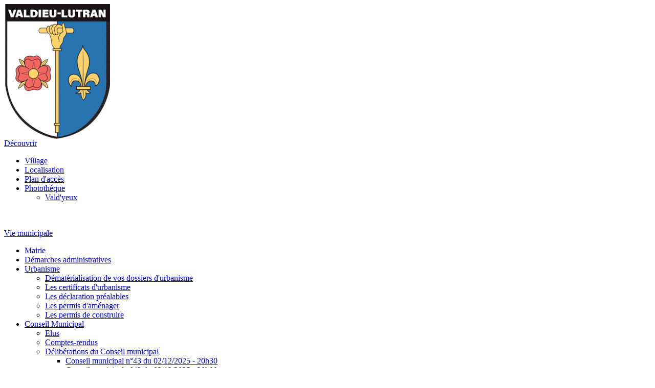

--- FILE ---
content_type: text/html; charset=UTF-8
request_url: https://www.valdieu-lutran.fr/footer.htm
body_size: 2621
content:
<!-- InstanceBegin template="/Templates/modele_vide.dwt" codeOutsideHTMLIsLocked="false" --><!-- Swishcommand index -->
<!-- InstanceBeginEditable name="html" -->        <div  class="block_content sitemap-footer-img"  style=" width: 100%;  margin: 0% 0% 0% 0% ;  padding: 0% 0% 0% 0% ;">
	    <div class="bloc_centre"><div class="image_simple"><img src="/images/vellescot-logo2.png" alt="" title="" /></div>
</div>
        </div>
        <div  class="block_content sitemap-footer"  style=" width: 100%;  margin: 0% 0% 0% 0% ;  padding: 0% 0% 0% 0% ;">
	               <div  class="PLAN0 "><a href="/decouvrir.htm" >Découvrir</a></div>
<ul>
            <li class="PLAN1 ">
                        <a href="/decouvrir/village.htm" >Village</a>
</li>
            <li class="PLAN1 ">
                        <a href="/decouvrir/localisation.htm" >Localisation</a>
</li>
            <li class="PLAN1 ">
                        <a href="/decouvrir/plan-d-acces.htm" >Plan d'accès</a>
</li>
            <li class="PLAN1 ">
                        <a href="/phototheque.htm" >Photothèque</a>
<ul>
            <li class="PLAN2 ">
                        <a href="/valdyeux.htm" >Vald'yeux</a>
</li></ul></li></ul><br />
	   &nbsp;
        </div>
        <div  class="block_content sitemap-footer"  style=" width: 100%;  margin: 0% 0% 0% 0% ;  padding: 0% 0% 0% 0% ;">
	               <div  class="PLAN0 "><a href="/mairie.htm" >Vie municipale</a></div>
<ul>
            <li class="PLAN1 ">
                        <a href="/mairie/coordonnees-et-horaires-de-la-mairie.htm" >Mairie</a>
</li>
            <li class="PLAN1 ">
                        <a href="/mairie/demarches-administratives.htm" >Démarches administratives</a>
</li>
            <li class="PLAN1 ">
                        <a href="/urbanisme.htm" >Urbanisme</a>
<ul>
            <li class="PLAN2 ">
                        <a href="/dematerialisation-urbanisme.htm" >Dématérialisation de vos dossiers d'urbanisme</a>
</li>
            <li class="PLAN2 ">
                        <a href="/certificat-ubanisme.htm" >Les certificats d'urbanisme</a>
</li>
            <li class="PLAN2 ">
                        <a href="/declarations-prealables.htm" >Les déclaration préalables</a>
</li>
            <li class="PLAN2 ">
                        <a href="/les-permis-d-amenager.htm" >Les permis d'aménager</a>
</li>
            <li class="PLAN2 ">
                        <a href="/les-permis-de-coonstruire.htm" >Les permis de construire</a>
</li></ul></li>
            <li class="PLAN1 ">
                        <a href="/mairie/conseil-municipal.htm" >Conseil Municipal</a>
<ul>
            <li class="PLAN2 ">
                        <a href="/mairie/elus.htm" >Elus</a>
</li>
            <li class="PLAN2 ">
                        <a href="/mairie/comptes-rendus-des-conseils-municipaux.htm" >Comptes-rendus</a>
</li>
            <li class="PLAN2 ">
                        <a href="/deliberation-du-conseil-municipal.htm" >Délibérations du Conseil municipal</a>
<ul>
            <li class="PLAN3 ">
                        <a href="/conseil-municipal-n-43-du-02-12-2025-20h30.htm" >Conseil municipal n°43 du 02/12/2025 - 20h30</a>
</li>
            <li class="PLAN3 ">
                        <a href="/conseil-municipal-n-42-du-02-12-2025-20h00.htm" >Conseil municipal n°42 du 02/12/2025 - 20h00</a>
</li>
            <li class="PLAN3 ">
                        <a href="/conseil-municipal-n-41-du-25-11-2025.htm" >Conseil municipal N°41 du 25/11/2025</a>
</li>
            <li class="PLAN3 ">
                        <a href="/conseil-municipal-n-40-du-17-09-2025.htm" >Conseil municipal N°40 du 17/09/2025</a>
</li>
            <li class="PLAN3 ">
                        <a href="/conseil-municipal-n-39-du-02-09-2025.htm" >Conseil municipal N°39 du 02/09/2025</a>
</li>
            <li class="PLAN3 ">
                        <a href="/conseil-municipal-n-38-du-21-06-2025.htm" >Conseil municipal N°38 du 21/06/2025</a>
</li>
            <li class="PLAN3 ">
                        <a href="/conseil-municipal-n-37-du-16-06-2025.htm" >Conseil municipal N°37 du 16/06/2025</a>
</li>
            <li class="PLAN3 ">
                        <a href="/conseil-municipal-n-36-du-20-05-2025.htm" >Conseil municipal N°36 du 20/05/2025</a>
</li>
            <li class="PLAN3 ">
                        <a href="/conseil-municipal-n-35-du-15-04-2025.htm" >Conseil municipal N°35 du 15/04/2025</a>
</li>
            <li class="PLAN3 ">
                        <a href="/conseil-municipal-n-34-du-14-01-2025.htm" >Conseil municipal N°34 du 14/01/2025</a>
</li>
            <li class="PLAN3 ">
                        <a href="/conseil-municipal-n-33-du-06-11-2024.htm" >Conseil municipal N°33 du 06/11/2024</a>
</li>
            <li class="PLAN3 ">
                        <a href="/conseil-municipal-du-22-10-2024.htm" >Conseil municipal N°32 du 22/10/2024</a>
</li>
            <li class="PLAN3 ">
                        <a href="/conseil-municipal-n-31-du-24-07-2024.htm" >Conseil municipal N°31 du 24/07/2024</a>
</li>
            <li class="PLAN3 ">
                        <a href="/conseil-municipal-n-30-du-21-05-2024.htm" >Conseil municipal N°30 du 21/05/2024</a>
</li>
            <li class="PLAN3 ">
                        <a href="/conseil-municipal-n-29-du-09-04-2024.htm" >Conseil municipal N°29 du 09/04/2024</a>
</li>
            <li class="PLAN3 ">
                        <a href="/conseil-municipal-n-28-du-27-02-2024.htm" >Conseil municipal N°28 du 27/02/2024</a>
</li>
            <li class="PLAN3 ">
                        <a href="/deliberations-du-conseil-municipal-n-27-du-07-fevrier-2024.htm" >Conseil municipal N°27 du 07/02/2024</a>
</li>
            <li class="PLAN3 ">
                        <a href="/conseil-municipal-n-26-du-09-01-2024.htm" >Conseil municipal N°26 du 09/01/2024</a>
</li>
            <li class="PLAN3 ">
                        <a href="/conseil-municipal-n-25-du-13-10-2023.htm" >Conseil municipal N°25 du 17/10/2023</a>
</li>
            <li class="PLAN3 ">
                        <a href="/conseil-municipal-n-24-du-13-06-2023.htm" >Conseil municipal N°24 du 13/06/2023</a>
</li>
            <li class="PLAN3 ">
                        <a href="/conseil-municipal-n-23-du-11-04-2023.htm" >Conseil municipal N°23 du 11/04/2023</a>
</li>
            <li class="PLAN3 ">
                        <a href="/conseil-municipal-n-22-du-09-12-2022.htm" >Conseil municipal N°22 du 09/12/2022</a>
</li>
            <li class="PLAN3 ">
                        <a href="/conseil-municipal-n-21-du-11-10-2022.htm" >Conseil municipal N°21 du 11/10/2022</a>
</li>
            <li class="PLAN3 ">
                        <a href="/conseil-municipal-n-20-du-25-07-2022.htm" >Conseil municipal N°20 du 25/07/2022</a>
</li>
            <li class="PLAN3 ">
                        <a href="/conseil-municipal-n-19-du-12-04-2022.htm" >Conseil municipal N°19 du 12/04/2022</a>
</li>
            <li class="PLAN3 ">
                        <a href="/conseil-municipal-n-18-du-16-03-2022.htm" >Conseil municipal N°18 du 16/03/2022</a>
</li>
            <li class="PLAN3 ">
                        <a href="/conseil-municipal-n-17-du-23-fevrier-2022.htm" >Conseil municipal N°17 du 23/02/2022</a>
</li>
            <li class="PLAN3 ">
                        <a href="/conseil-municipal-n-16-du-12-01-2022.htm" >Conseil municipal N°16 du 12/01/2022</a>
</li></ul></li>
            <li class="PLAN2 ">
                        <a href="/mairie/commissions.htm" >Commissions</a>
</li></ul></li>
            <li class="PLAN1 ">
                        <a href="/mairie/publications-municipales.htm" >Publications municipales</a>
<ul>
            <li class="PLAN2 ">
                        <a href="/arretes-municipaux.htm" >Les arrêtés municipaux</a>
</li>
            <li class="PLAN2 ">
                        <a href="/mairie/communiques.htm" >Communiqués</a>
</li>
            <li class="PLAN2 ">
                        <a href="/mairie/info-municipale.htm" >L'info</a>
</li>
            <li class="PLAN2 ">
                        <a href="/mairie/voisins-vigilants.htm" >Voisins vigilants</a>
</li>
            <li class="PLAN2 ">
                        <a href="/mairie/intramuros.htm" >Intramuros</a>
</li>
            <li class="PLAN2 ">
                        <a href="/publications-reglementaires.htm" >Publications réglementaires</a>
</li>
            <li class="PLAN2 ">
                        <a href="/photovoltaique.htm" >Photovoltaïque</a>
</li>
            <li class="PLAN2 ">
                        <a href="/elections.htm" >Elections</a>
</li></ul></li>
            <li class="PLAN1 ">
                        <a href="/mairie/location-de-salles.htm" >Location de salle</a>
<ul>
            <li class="PLAN2 ">
                        <a href="/mairie/salle-en-location.htm" >La salle</a>
</li>
            <li class="PLAN2 ">
                        <a href="/mairie/calendrier-des-reservations.htm" >Calendrier des réservations</a>
</li>
            <li class="PLAN2 ">
                        <a href="/mairie/formulaire-de-reservation.htm" >Formulaire de réservation</a>
</li></ul></li>
            <li class="PLAN1 ">
                        <a href="/bois-de-chauffage.htm" >Bois de chauffage</a>
</li>
            <li class="PLAN1 ">
                        <a href="/la-chasse.htm" >La chasse</a>
</li></ul><br />
	   &nbsp;
        </div>
        <div  class="block_content sitemap-footer"  style=" width: 100%;  margin: 0% 0% 0% 0% ;  padding: 0% 0% 0% 0% ;">
	               <div  class="PLAN0 "><a href="/vie-pratique.htm" >Vie locale</a></div>
<ul>
            <li class="PLAN1 ">
                        <a href="/vie-locale/commerces-et-artisans.htm" >Commerces et artisans</a>
</li>
            <li class="PLAN1 ">
                        <a href="/vie-locale/associations.htm" >Associations</a>
</li>
            <li class="PLAN1 ">
                        <a href="/vie-locale/culte.htm" >Culte</a>
</li>
            <li class="PLAN1 ">
                        <a href="/vie-locale/demarches-nouvel-habitant.htm" >Démarches du nouvel habitant</a>
</li>
            <li class="PLAN1 ">
                        <a href="/vie-locale/numeros-utiles.htm" >Numéros utiles</a>
</li></ul><br />
	   &nbsp;
        </div>
        <div  class="block_content sitemap-footer"  style=" width: 100%;  margin: 0% 0% 0% 0% ;  padding: 0% 0% 0% 0% ;">
	               <div  class="PLAN0 "><a href="/organismes-intercommunaux.htm" >Organismes intercommunaux</a></div>
<ul>
            <li class="PLAN1 ">
                        <a href="/intercommunalite/cc-sud-alsace-largue.htm" >Communauté de communes Sud Alsace Largue</a>
<ul>
            <li class="PLAN2 ">
                        <a href="/intercommunalite/service-produits-residuels.htm" >Service Produits résiduels et centre de valorisation intercommunal</a>
</li>
            <li class="PLAN2 ">
                        <a href="/intercommunalite/service-assainissement.htm" >Service Assainissement</a>
</li>
            <li class="PLAN2 ">
                        <a href="/intercommunalite/service-enfance-jeunesse.htm" >Service Enfance / Jeunesse</a>
</li></ul></li>
            <li class="PLAN1 ">
                        <a href="/intercommunalite/ecole-intercommunale.htm" >Ecole intercommunale</a>
</li>
            <li class="PLAN1 ">
                        <a href="/intercommunalite/syndicat-intercommunal-des-affaires-scolaires-de-montreux-jeune-et-environs.htm" >Syndicat Intercommunal des Affaires scolaires</a>
</li>
            <li class="PLAN1 ">
                        <a href="/intercommunalite/syndicat-d-eau.htm" >Syndicat Intercommunal d'Alimentation en Eau Potable</a>
</li>
            <li class="PLAN1 ">
                        <a href="/intercommunalite/brigades-vertes.htm" >Brigades vertes</a>
</li>
            <li class="PLAN1 ">
                        <a href="/intercommunalite/epage-largue.htm" >EPAGE Largue</a>
</li>
            <li class="PLAN1 ">
                        <a href="/intercommunalite/sigfra.htm" >SIGFRA</a>
</li>
            <li class="PLAN1 ">
                        <a href="/intercommunalite/syndicat-d-electricite-et-de-gaz-du-rhin.htm" >Territoire d'Energie Alsace</a>
</li>
            <li class="PLAN1 ">
                        <a href="/intercommunalite/association-des-maires-du-haut-rhin.htm" >Association des Maires du Haut-Rhin</a>
</li>
            <li class="PLAN1 ">
                        <a href="/intercommunalite/association-des-maires-ruraux.htm" >Association des Maires Ruraux</a>
</li>
            <li class="PLAN1 ">
                        <a href="/intercommunalite/collectivite-europeenne-d-alsace.htm" >Collectivité européenne d'Alsace</a>
</li></ul><br />
	   &nbsp;
        </div>
        <div  class="block_content sitemap-footer"  style=" width: 100%;  margin: 0% 0% 0% 0% ;  padding: 0% 0% 0% 0% ;">
	               <div  class="PLAN0 "><a href="/tourisme.htm" >Tourisme</a></div>
<ul>
            <li class="PLAN1 ">
                        <a href="/tourisme/hebergements-gites.htm" >Hébergements / Gîtes</a>
</li>
            <li class="PLAN1 ">
                        <a href="/tourisme/echelle-d-ecluses.htm" >Echelle d'écluses</a>
</li>
            <li class="PLAN1 ">
                        <a href="/tourisme/la-chapelle.htm" >Chapelle</a>
</li>
            <li class="PLAN1 ">
                        <a href="/tourisme/eglise.htm" >Eglise</a>
</li>
            <li class="PLAN1 ">
                        <a href="/tourisme/eurovelo-6.htm" >Eurovélo 6</a>
</li>
            <li class="PLAN1 ">
                        <a href="/tourisme/sites-a-proximite.htm" >Autres sites à proximité</a>
<ul>
            <li class="PLAN2 ">
                        <a href="/tourisme/maison-perronne.htm" >Maison Perronne</a>
</li>
            <li class="PLAN2 ">
                        <a href="/tourisme/memorial-de-la-bataille-du-moulin-de-la-caille.htm" >Mémorial de la bataille du moulin de la Caille</a>
</li>
            <li class="PLAN2 ">
                        <a href="/tourisme/memorial-de-haute-alsace.htm" >Mémorial de Haute Alsace</a>
</li>
            <li class="PLAN2 ">
                        <a href="/tourisme/relais-nautique-porte-alsace.htm" >Relais nautique de la Porte d'Alsace</a>
</li></ul></li>
            <li class="PLAN1 ">
                        <a href="/tourisme/sites-eloignes.htm" >Sites à 30 minutes</a>
<ul>
            <li class="PLAN2 ">
                        <a href="/tourisme/musee-peugeot.htm" >Musée Peugeot</a>
</li>
            <li class="PLAN2 ">
                        <a href="/tourisme/musee-de-l-automobile.htm" >Musée de l'Automobile</a>
</li>
            <li class="PLAN2 ">
                        <a href="/tourisme/musee-du-chemin-de-fer.htm" >Cité du Train</a>
</li>
            <li class="PLAN2 ">
                        <a href="/tourisme/musee-electropolis.htm" >Musée Electropolis</a>
</li>
            <li class="PLAN2 ">
                        <a href="/tourisme/musee-du-papier-peint.htm" >Musée du Papier peint</a>
</li>
            <li class="PLAN2 ">
                        <a href="/tourisme/musee-de-l-impression-sur-etoffe.htm" >Musée de l'impression sur étoffes</a>
</li>
            <li class="PLAN2 ">
                        <a href="/tourisme/musee-du-sapeur-pompier.htm" >Musée du Sapeur-pompier</a>
</li></ul></li></ul><br />
	   &nbsp;
        </div>

<script type="text/JavaScript">
url_lien_malvoyant = '';
-->
</script>
<!-- InstanceEndEditable -->
<!-- Swishcommand noindex --><!-- InstanceEnd -->